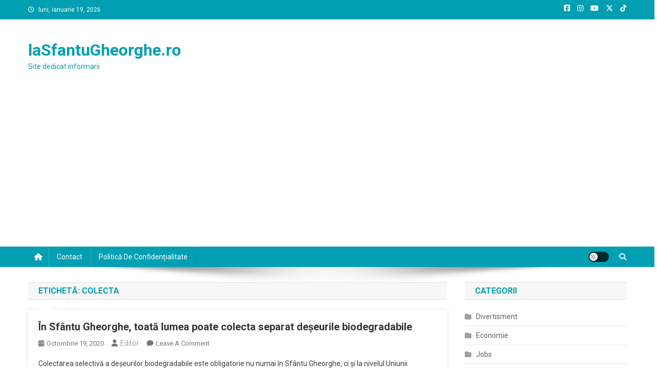

--- FILE ---
content_type: text/html; charset=utf-8
request_url: https://www.google.com/recaptcha/api2/aframe
body_size: 248
content:
<!DOCTYPE HTML><html><head><meta http-equiv="content-type" content="text/html; charset=UTF-8"></head><body><script nonce="krrav5E8qbthI_RabUqkwA">/** Anti-fraud and anti-abuse applications only. See google.com/recaptcha */ try{var clients={'sodar':'https://pagead2.googlesyndication.com/pagead/sodar?'};window.addEventListener("message",function(a){try{if(a.source===window.parent){var b=JSON.parse(a.data);var c=clients[b['id']];if(c){var d=document.createElement('img');d.src=c+b['params']+'&rc='+(localStorage.getItem("rc::a")?sessionStorage.getItem("rc::b"):"");window.document.body.appendChild(d);sessionStorage.setItem("rc::e",parseInt(sessionStorage.getItem("rc::e")||0)+1);localStorage.setItem("rc::h",'1768782192327');}}}catch(b){}});window.parent.postMessage("_grecaptcha_ready", "*");}catch(b){}</script></body></html>